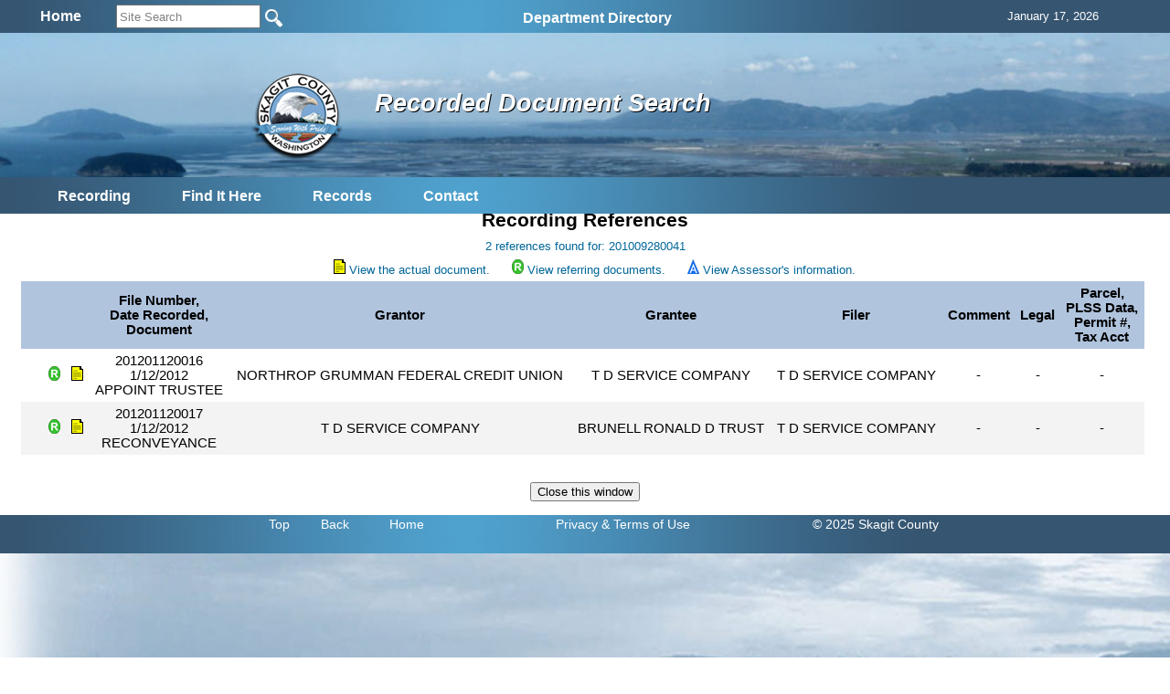

--- FILE ---
content_type: text/html; charset=utf-8
request_url: https://www.skagitcounty.net/Search/Recording/References.aspx?FN=201009280041
body_size: 12052
content:


<!DOCTYPE html>
<html>
<head id="Head1"><meta http-equiv="Content-type" content="text/html; charset=utf-8" /><meta name="viewport" content="width=device-width, initial-scale=1" />
    <!-- Google tag (gtag.js) -->
<script async src="https://www.googletagmanager.com/gtag/js?id=G-MC4K4LKRBV"></script>
<script>
  window.dataLayer = window.dataLayer || [];
  function gtag(){dataLayer.push(arguments);}
  gtag('js', new Date());

  gtag('config', 'G-MC4K4LKRBV');
</script>
<meta name="application-name" content="Skagit County Government"/>
<meta name="msapplication-TileColor" content="#006699"/>
<meta name="msapplication-square70x70logo" content="https://www.skagitcounty.net/tiny.png"/>
<meta name="msapplication-square150x150logo" content="https://www.skagitcounty.net/square.png"/>
<meta name="msapplication-wide310x150logo" content="https://www.skagitcounty.net/wide.png"/>
<meta name="msapplication-square310x310logo" content="https://www.skagitcounty.net/large.png"/>
<link href="https://www.skagitcounty.net/apple-touch-icon.png" rel="apple-touch-icon" />
<link href="https://www.skagitcounty.net/apple-touch-icon-152x152.png" rel="apple-touch-icon" sizes="152x152" />
<link href="https://www.skagitcounty.net/apple-touch-icon-167x167.png" rel="apple-touch-icon" sizes="167x167" />
<link href="https://www.skagitcounty.net/apple-touch-icon-180x180.png" rel="apple-touch-icon" sizes="180x180" />
<link href="https://www.skagitcounty.net/icon-hires.png" rel="icon" sizes="192x192" />
<link href="https://www.skagitcounty.net/icon-normal.png" rel="icon" sizes="128x128" />
<meta name="keywords" content="AAA,WWW.SKAGITCOUNTY.NET,Skagit,County,Government,Local,maps,employment,Skagit,Tulips,Washington,County,Taxes,Parcels,Administrative Services,Assessor,Auditor,Board of Equalization,Budget Finance,Clerk,Cooperative Extension,Coroner,County Commissioner's Office,District Court,District Court Probation,Emergency Management,Facilities Management,Fairgrounds,Fire Marshall,Health Department,Human Services,Information Services,Juvenile Probation" />
<meta name="title" content="Access Skagit County" />
<meta name="originatorJurisdiction" content="Skagit County, Washington" />
<meta name="originatorOffice" content="Skagit Information Services" />
<meta name="createDate" content="10/10/99" />
<meta name="timePeriodTextual" content="Continuous" />
<meta name="medium" content="www" />
<meta name="govType" content="County" />
<meta name="subjects" content="AAA,WWW.SKAGITCOUNTY.NET,Skagit,County, Skagit County Infiormation Services" />
<meta name="contactOrganization" content="Skagit County Information Services" />
<meta name="contactStreetAddress1" content="1800 Continental Place" />
<meta name="contactCity" content="Mt. Vernon" />
<meta name="contactState" content="WA" />
<meta name="contactZipcode" content="98273" />
<meta name="contactNetworkAddress" content="website@co.skagit.wa.us" />
<meta name="google-site-verification" content="aI98-5Qto8EHUFRlYUD9vWwHFMe_U-SSOqO3hLRYx24" />
    
    
<!-- css links in this section -->
<link type="text/css" rel="stylesheet" href="/Common/css/normalize.css" />
<link type="text/css" rel="stylesheet" href="/Common/css/flexslider.css"  />
<link type="text/css" rel="stylesheet" href="/Common/css/SkagitCo.css?v=8" />
<link rel="shortcut icon" href="/favicon.ico" />

<link type='text/css' rel='stylesheet' href='/AuditorRecording/css/dept.css' />
    <link href="css/default.css" rel="Stylesheet" type="text/css" />
    <link href="css/results.css" rel="stylesheet" type="text/css" />  

    
<!--  begin javascript in this section -->

<!--
<script type="text/javascript" src="/Common/js/jquery-1.7.2.min.js"></script>
-->
<script type="text/javascript" src="/Common/js/jquery-1.11.1.min.js"></script>
<!--
<script type="text/javascript" src="/Common/js/jquery.cycle.all.js"></script>
-->
<script type="text/javascript" src="/Common/js/jscript.js"></script>
<script type="text/javascript" src="/Common/js/Search.js"></script>
<script type="text/javascript" src="/Common/js/nav1.1.min.js"></script>



<script type="text/javascript" src="/Common/js/jquery.flexslider.js"></script>
<!--<script type="text/javascript" src="/Common/js/dropdown.scr.js"></script>
<script type="text/javascript" src="/Common/js/jquery.min.js"></script>
-->

<script type="text/javascript">
    $(document).ready(function () {
      var heightContent = $("#content_").height();
      var heightNav = $("#nav_").height();
      if (heightContent > heightNav) $("#nav_").height(heightContent);
      else $("#content_").height(heightNav);
      // slideshow banner code
      //$('.slideshow').cycle({ fx: 'fade', speed: 2500, pause: 2500 });
      $('#SearchString').keyup(function (e) {
        if (e.keyCode == 13) {
          window.open('/Departments/Home/skagitsitesearch.htm?addsearch=' + $(this).val(),'_self');
        }
      }); // #SearchString
  // jquery global menu plugin .. johnsh
      /*
      $("#navigation").navPlugin({
        'itemWidth': 160,
        'itemHeight': 30,
        'navEffect': 'fade',
        'speed': 100
      }); // end navPlugin
      */
    });  // end ready
    // for the window resize
    $(window).resize(function () {
      var heightContent = $("#content_").height();
      var heightNav = $("#nav_").height();
      if (heightContent > heightNav) $("#nav_").height(heightContent);
      else $("#content_").height(heightNav);
    });

</script>
<!-- Syntax Highlighter -->
	<script type="text/javascript" src="/Common/js/dropdown.js"></script>
<!-- /Syntax Highlighter -->
<!-- call background image static <div id="bg">
  <img src="/common/images/bg.jpg" alt="">
</div>-->

    
    
      <!-- CSS references for JQuery Mobile -->
      <!--
    <script src="https://code.jquery.com/jquery-1.11.1.min.js"></script>
        -->
        <!--
    <script src="/Common/js/jquery-1.11.1.min.js"></script>
    -->
    <script type="text/javascript">
        $(document).bind("mobileinit", function () {
            $.mobile.ajaxEnabled = false;
            $.mobile.loadingMessage = 'Loading';
            $.mobile.loader.prototype.options.text = "";
            $.mobile.loader.prototype.options.textonly = false;
            $.mobile.loader.prototype.options.theme = "a";
            $.mobile.loader.prototype.options.html = "";
        });
    </script>
    <script type="text/javascript">
        if (window.matchMedia("only screen and (max-width: 750px)").matches) {
            var a = $.getScript('/Common/js/jquery.mobile-1.4.5.min.js');
        }   
    </script>
    
    <link rel="stylesheet" type="text/css" media="(max-width: 750px)" href="/Common/css/jquery.mobile-1.4.5.min.css" />
    <link rel="stylesheet" type="text/css" media="(max-width: 750px)" href="/Common/css/Skagit-A.css" />
    <link rel="stylesheet" type="text/css" media="(max-width: 750px)" href="/common/css/Mobile.css" />
    <link rel="stylesheet" type="text/css" media="(max-width: 750px)" href="css/Mobile.css" />
    <link rel="stylesheet" type="text/css" media="(min-width: 751px)" href="css/Desktop.css" />    
    
    <script>
        $(window).resize(function () {
            if (typeof (Storage) !== "undefined") {
                if (window.matchMedia("only screen and (max-width: 750px)").matches) {
                    if (localStorage.getItem("size") != 'small') {
                        localStorage.setItem("size", "small");
                        location.reload();
                    }
                } else {
                    if (localStorage.getItem("size") == 'small') {
                        localStorage.setItem("size", "large");
                        location.reload();
                    }
                }
            }
        });

        $(document).on("pageinit", function (event, data) {
            $("#globalmenumobile_").on("panelbeforeopen", function (event, ui) {
                $("body").css("overflow", "hidden");
            });

            $("#globalmenumobile_").on("panelbeforeclose", function (event, ui) {
                $("body").css("overflow", "auto");
            });

            if (typeof (Storage) !== "undefined") {
                if (window.matchMedia("only screen and (max-width: 750px)").matches) {
                    // Store
                    localStorage.setItem("size", "small");
                }
            }
        });

        $(document).on("swiperight", function (event, ui) {
            $("#globalmenumobile_").panel("open");
        });

        function openPage(url) {
            window.location.href = url;
        }
    </script>
    <style type="text/css">
        @media (min-width: 751px)
        {
            .mobile
            {
                display: none;
            }
        }
        @media (max-width: 750px)
        {
            .desktop
            {
                display: none;
            }
        }
    </style><title>
	Recording References
</title></head>
<body id="MasterPageBodyTag">
    <div>
        
        <div data-role="header" data-position="fixed" id="headerMobile" class="mobile"><h3>Recorded Documents Search</h3><a href="#globalmenumobile_" data-icon="bars" data-iconpos="notext">Global Menu</a></div>
    </div>
    <div id="main">
        <div id="searchtrans_">
            
            
<div id="sitesearch">
<table width="100%" border="0" cellspacing="0" cellpadding="6" align="center">
  <tr> <td align="center"><div align="center"><a href="/Departments/Home/main.htm"><span style="font: bold 16px Calibri, Arial; color:#fff">Home</span></a></div></td>
    <td align="left">  
  
        <input type="site_search" style="height: 20px; width: 150px; color: GrayText;" id="SearchString" name="SearchString" size="30" maxlength="70" value="Site Search" onClick="clickclear(this,'Site Search')" onBlur="clickrecall(this,'Site Search')" />    
        <input value="New Query" type="image" src="/Common/images/btngo.png" title="Search Now" alt="Search Now" width="22" height="22" border="0" align="absbottom" name="Action" onClick="javascript: if (document.getElementById('SearchString').value != '' && document.getElementById('SearchString').value != 'Site Search') window.open('/Departments/Home/skagitsitesearch.htm?addsearch=' + document.getElementById('SearchString').value, '_self');" />                         
      <!--
  
        <input type="text" style="font-size: 10pt; height: 20px; color: GrayText;" id="Text1" name="addsearch" size="25" maxlength="100" value="Site Search" onClick="clickclear(this, 'Site Search')" onBlur="clickrecall(this,'Site Search')" />
        <input value="New Query" type="image" src="/Common/images/btngo.png" title="Search Now" alt="Search Now" width="22" height="22" border="0" align="absbottom" name="Action" onClick="javascript: if (document.getElementById('SearchString').value != '' && document.getElementById('SearchString').value != 'Site Search') window.open('/Departments/Home/skagitsitesearch.htm?addsearch=' + document.getElementById('SearchString').value, '_self');" />                         
        -->
    </td>

    <td align="left" valign="middle"><ul id="sddm">

  <asp:ContentPlaceHolder id="desktop_menu" runat="server"></asp:ContentPlaceHolder>
  
  <li><a href="/Departments/Home/directory.htm" class="nav" onMouseOver="mopen('m2')" onMouseOut="mclosetime()">Department Directory</a> 
    <div id="m2" onMouseOver="mcancelclosetime()" onMouseOut="mclosetime()"> 
      <table border="0" cellspacing="0" cellpadding="6" bgcolor="#FFFFFF" width="685">
        <tr valign="top"> 
          <td> <a href="/Departments/Home/directory.htm">All by Alpha</a> <a href="/Departments/Assessor/main.htm">Assessor </a><a href="/Departments/OfficeOfAssignedcounsel/main.htm"> Assigned 
            Counsel</a> <a href="/Departments/Auditor/main.htm">Auditor</a> <a
    href="/Departments/BoardOfEqualization/main.htm">Board of Equalization</a><a
    href="/Departments/BoardOfHealth/main.htm">Board of Health</a>  
            <!--<a href="/Departments/BoundaryReviewBoard/main.htm">Boundary Review 
            Board</a>--> <a href="/Departments/BudgetFinance/main.htm">Budget and 
            Finance</a><a href="/Departments/CivilService/main.htm">Civil Service Commission</a><a href="/Departments/Clerk/main.htm">Clerk</a><a href="/Departments/CountyCommissioners/main.htm" > 
            Commissioners</a><a href="/Departments/Coroner/main.htm">Coroner</a><a href="/Departments/Addressing/main.htm" >County Addressing</a><a href="/Departments/DistrictCourt/main.htm">District 
            Court</a></td>
          <td><a href="/Departments/DistrictCourtProbation/main.htm">District 
            Court Probation</a><a href="/Departments/EmergencyManagement/main.htm">Emergency Management</a><a href="/Departments/EmergencyMedicalServices/main.htm">Emergency 
            Medical Services</a><a href="/Departments/FacilitiesManagement/main.htm">Facilities Management</a><a href="/Departments/Fair/main.htm">Fair</a><a href="/Departments/Fairgrounds/main.htm"> 
            Fairgrounds</a><a href="/Departments/FireMarshal/main.htm">Fire 
            Marshal </a><a href="/Departments/GIS/main.htm">GIS / Mapping Services 
            </a><a href="/Departments/OfficeofLandUsehearings/main.htm">Hearing 
            Examiner</a><a href="/Departments/HistoricalSociety/main.htm">Historical 
            Museum</a> <a href="/Departments/HumanResources/main.htm">Human Resources</a><a href="/Departments/Jail/main.htm" >Jail 
            </a> <a href="/Departments/OfficeofJuvenileCourt/main.htm" >Juvenile 
            Court</a> <a href="/Departments/LawLibrary/main.htm">Law Library</a></td>
            <td><a href="/Departments/NRLands/main.htm">Natural 
            Resource Lands</a>
           <a href="/Departments/Noxiousweeds/main.htm">Noxious Weeds</a><a href="/Departments/ParksAndRecreation/main.htm">Parks 
            &amp; Recreation</a> <a href="/Departments/PlanningAndPermit/main.htm">Planning 
            &amp; Development Services</a><a href="/Departments/ProsecutingAttorney/main.htm">Prosecutor</a> 
            <a href="/Departments/PublicDefender/main.htm">Public Defender</a> 
            <a href="/Departments/Health/main.htm">Public Health </a><a href="/Departments/PublicWorks/main.htm">Public Works</a> 
            <a href="/Departments/RecordsManagement/main.htm">Records Management</a><a href="/Departments/RiskManagement/main.htm">Risk Management</a><a href="/Departments/Sheriff/main.htm" >Sheriff</a><a href="/Departments/TV21/main.htm">Skagit21 Television</a> 
            <a href="/Departments/SuperiorCourt/main.htm">Superior Court</a><a href="/Departments/Treasurer/main.htm">Treasurer</a><a href="/Departments/UpriverServices/main.htm">Upriver 
            Services</a></td>
        </tr>
      </table>
    </div>
  </li></ul></td>

    <td align="left" valign="middle"><div id="google_translate_element"></div>
      
        <script type="text/javascript" async>

            function googleTranslateElementInit() {
                var ua = window.navigator.userAgent;
                var msie = ua.indexOf("MSIE ");
                var trident = ua.indexOf("Trident");

                if (msie > -1 || trident > -1) {
                    document.getElementById("google_translate_element").innerHTML = "<span style=\"font: bold 16px Calibri, Arial; color:#fff\">This Browser Does Not Support Language Translation</span>";
                    $('#google_translate_element').css('color', 'white');
                } else {
                    new google.translate.TranslateElement({ pageLanguage: 'en',
                        includedLanguages: 'de,es,fr,ja,no,ru,vi,en', layout:
                google.translate.TranslateElement.InlineLayout.SIMPLE,
                        gaTrack: true, gaId: 'UA-47507549-1'
                    },
                'google_translate_element');
                }
            }
        </script>
        <script type="text/javascript" 

src="//translate.google.com/translate_a/element.js?cb=googleTranslateElementInit" async></script></td>
    
    <td align="center"><div align="center"><span id="headerdatefield" style="margin-left:20px; color:#fff">
      <script language="JavaScript">getTodaysDate('headerdatefield');</script>
    </span></div></td>
    
    </tr>


  
</table>
 
</div>

        </div>
        <div id="bannertrans_">
            
            
        </div>
        <div id="banner_">
            
            
		<img src="/Apps/Common/Images/banner/1.jpg" width="100%" height="100" />
		

	
	<!--img src="/Common/Images/banner/2.jpg" width="960" height="170" /-->
        </div>
        <div id="logotrans_">
            
            <a href="/Departments/Home/main.htm"><img class="logo" src="/Apps/Common/images/SClogotrans.png" width="100" height="100" alt="Skagit County Logo" longdesc="/Apps/Common/images/SClogotrans.png" border="0" /></a> 

        </div>
        <div id="titletrans_">
            
            
<h1 class="dpt_title">Recorded Document Search</h1>

        </div>
        <div id="globalmenu_">
            
            <!-- div class="sample" style="margin-bottom: 15px;height:42px;"><span -->

<script type="text/javascript">
function getcontact() {
  var urlpath = window.location.pathname; // get URL
  var parts = urlpath.split('/');
  var dept;
  if (parts[1] == 'Departments') {
    dept = parts[2] // if static content dept will be the 2nd parameter, else 1st
    window.open("/Departments/" + dept + "/dept.htm", "_self");
  }
  else window.open("/Departments/Home/feedback.htm", "_self");
  return false;
} 
</script>
<table align="center"><tr><td>
<ul id="sddm" style="padding-top:3px">

  <li><a href="/Departments/AuditorRecording/main.htm" class="nav" onMouseOver="mopen('m1')" onMouseOut="mclosetime()">Recording</a><div id="m1" onMouseOver="mcancelclosetime()" onMouseOut="mclosetime()"><a href="/Departments/Auditor/main.htm" Title="Auditor" Target="_top">Auditor</a><a href="/Departments/AuditorRecording/main.htm" Title="Recording" Target="_top">Recording</a><a href="/Search/Recording/default.aspx" Title="Recorded Records Search" Target="_top">Recorded Documents Search</a><a href="/Search/Recording/historicsearch.aspx" Title="Historic Recorded Document Search" Target="_top">Historic Recorded Document Search</a><a href="/Departments/AuditorRecording/forms.htm" Title="Forms" Target="_top">Forms</a><a href="/Departments/AuditorLicensing/main.htm" Title="Vehicle/Vessel Licensing" Target="_top">Vehicle/Vessel Licensing</a><a href="/Departments/AuditorAccounting/main.htm" Title="Accounting" Target="_top">Accounting</a><a href="/Search/MarriageLicense/default.aspx" Title="Search for licenses issued in Skagit County" Target="_top">Marriage License Search</a><a href="/Departments/Auditor/marriage.htm" Title="Marriage Licensing" Target="_top">Marriage Licensing</a><br/><a href="https://wei.sos.wa.gov/county/skagit/en/Pages/SkagitElecHome.aspx" Title="Elections" Target="_blank">Elections </a></div></li>
  
 
  <li><a class="nav" href="/Departments/Home/quickguide.htm" onMouseOver="mopen('m3')" onMouseOut="mclosetime()">Find 
    It Here</a> 
    <div id="m3" onMouseOver="mcancelclosetime()" onMouseOut="mclosetime()"> <a href="/Departments/Home/about.htm">About 
      Skagit County </a><a href="/Departments/Home/directory.htm">Alphabetical 
      Directory</a> <a href="/Departments/Home/quickguide.htm"> Quickguide</a> <a href="/Departments/Home/services.htm"> Services By Topic</a> <a href="/Departments/FacilitiesManagement/facmap.htm">Facility 
      Maps</a> <a href="/Departments/Home/forms.htm">Forms</a> <a href="/Departments/Home/links.htm">Links</a> 
    </div>
  </li>
  <li><a class="nav" href="/Departments/SearchSkagit/searchskagit.htm" onMouseOver="mopen('m4')" onMouseOut="mclosetime()">Records</a> 
    <div id="m4" onMouseOver="mcancelclosetime()" onMouseOut="mclosetime()"><a href="/Search/Property">Property 
      One Stop</a> <a href="/Search/Recording/">Auditor's Recorded Documents</a> 
      <a href="/Departments/SearchSkagit/searchskagit.htm">Advanced Search Menu</a> <a href="/Search/ContractAmendment/">Contracts &amp; Amendments</a>
      <a href="/Search/ResolutionOrdinance/">Resolutions &amp; Ordinances</a> 
      <a href="http://www.codepublishing.com/wa/skagitcounty/" target="_blank">Skagit 
      County Code</a><a href="/Departments/RecordsManagement/finding.htm">Public 
      Records Request</a> </div>
  </li>
  
  <li><a class="nav" href="#" onclick="getcontact();" onMouseOver="mopen('m5')" onMouseOut="mclosetime()">Contact</a> 
    <div id="m5" onMouseOver="mcancelclosetime()" onMouseOut="mclosetime()"> <a href="/Departments/Home/directory.htm">Alphabetical 
      Directory</a> <a href="#" onclick="getcontact();">Department Contact</a> 
      <a href="/Departments/Home/feedback.htm">Feedback</a> <a href="/Search/Phone/">Phone 
      Directory</a></div>
  </li>
  <!--  <li><a class="nav" href="#" onclick="printpage();" onMouseOver="mopen('m7')" onMouseOut="mclosetime()">Print</a>
     <div id="m7" onMouseOver="mcancelclosetime()" onMouseOut="mclosetime()">
      </div>
	</li>-->
</ul></td></tr></table>


          
        
        </div>
        <div id="content_">
            
    <form method="post" action="./References.aspx?FN=201009280041" id="form1">
<div class="aspNetHidden">
<input type="hidden" name="__VIEWSTATE" id="__VIEWSTATE" value="/[base64]" />
</div>

<div class="aspNetHidden">

	<input type="hidden" name="__VIEWSTATEGENERATOR" id="__VIEWSTATEGENERATOR" value="F25D0A2C" />
	<input type="hidden" name="__EVENTVALIDATION" id="__EVENTVALIDATION" value="/wEdAAI+HQ5c7R7g4d9sG7YbS6FHirMpIW5O7fKbhKupw2JAgGZTW7F8WiBqWmbAMWg8rkUJMGaEhX4XSaO4BfyiFdUF" />
</div>
        <br class="mobile"/>
        <h3 class="title center">Recording References</h3> 
        <div class="blue center" id="SearchSummary">
            <span id="content_lblSearchSummary">2 references found for: 201009280041</span><br />           
        </div>
        <div class="blue center" id="DocIcons">
            <img id="content_imgDoc" src="/Common/Images/doc.gif" alt="Document" align="bottom" /> 
            <span id="content_lblDoc">View the actual document.</span> 
            <img id="content_imgReferring" src="/Common/Images/recording.gif" alt="Referring documents" align="bottom" />
            <span id="content_lblReferring">View referring documents.</span>  
            <img id="content_imgAssessor" src="/Common/Images/assessor.gif" alt="Assesor information" align="bottom" />   
            <span id="content_lblAssessor">View Assessor's information.</span>    
        </div> 
        <div id="referencesTable">                    
            <?xml version="1.0" encoding="utf-8"?>
<div role="main" class="ui-content">
  <table class="resultTable table1 ui-responsive reflow-tbl" data-role="table" data-mode="reflow" width="98%">
    <thead>
      <tr>
        <th data-priority="7">
        </th>
        <th data-priority="8">
        </th>
        <th>
        </th>
        <th class="bigColumn">File Number,<br />Date Recorded,<br />Document</th>
        <th data-priority="1">Grantor</th>
        <th data-priority="2">Grantee</th>
        <th data-priority="3">Filer</th>
        <th data-priority="6">Comment</th>
        <th data-priority="4">Legal</th>
        <th data-priority="5">Parcel,<br />PLSS Data,<br />Permit #,<br />Tax Acct</th>
      </tr>
    </thead>
    <tbody>
      <tr>
        <td class="smallColumn">
        </td>
        <td class="smallColumn">
          <a href="References.aspx?FN=201201120016" target="_blank">
            <img src="/Common/Images/recording.gif" alt="Reference" border="0">
            </img>
          </a>
        </td>
        <td class="smallColumn">
          <a href="/AuditorRecording/Documents/RecordedDocuments/2012/01/12/201201120016.pdf" target="_blank">
            <img src="/Common/Images/doc.gif" alt="Recorded Document" border="0">
            </img>
          </a>
        </td>
        <td class="centercell">201201120016<br />1/12/2012<br />APPOINT TRUSTEE</td>
        <td class="centercell">NORTHROP GRUMMAN FEDERAL CREDIT UNION</td>
        <td class="centercell">T D SERVICE COMPANY</td>
        <td class="centercell">T D SERVICE COMPANY</td>
        <td class="centercell">-</td>
        <td class="centercell">-</td>
        <td class="centercell">-</td>
      </tr>
      <tr>
        <td class="smallColumn">
        </td>
        <td class="smallColumn">
          <a href="References.aspx?FN=201201120017" target="_blank">
            <img src="/Common/Images/recording.gif" alt="Reference" border="0">
            </img>
          </a>
        </td>
        <td class="smallColumn">
          <a href="/AuditorRecording/Documents/RecordedDocuments/2012/01/12/201201120017.pdf" target="_blank">
            <img src="/Common/Images/doc.gif" alt="Recorded Document" border="0">
            </img>
          </a>
        </td>
        <td class="centercell">201201120017<br />1/12/2012<br />RECONVEYANCE</td>
        <td class="centercell">T D SERVICE COMPANY</td>
        <td class="centercell">BRUNELL RONALD D TRUST</td>
        <td class="centercell">T D SERVICE COMPANY</td>
        <td class="centercell">-</td>
        <td class="centercell">-</td>
        <td class="centercell">-</td>
      </tr>
    </tbody>
  </table>
</div>  
        </div> 
        <div class="center">
            <br /><br />    
            <input type="submit" name="ctl00$content$btnClose" value="Close this window" onclick="javascript:window.close();" id="content_btnClose" />            
        </div>
        <br />
    </form>

        </div>
        <div id="footer_">
            
            
<div id="footer" style="margin-top:6px; padding-bottom:6px; margin-right:20px; font-size:14px">
  
  <span style="margin-left:60px;"><a href="#" title="Return to the top of this page">Top</a></span> 
  
  <span style="margin-left:30px;"><a href="javascript:history.back(-1)" title="Return to Previous Page">Back</a></span>
  
  <span style="margin-left:40px;"><a href="/Departments/Home/main.htm" title="Home Page">Home</a></span>
  
  <span style="margin-left:140px;"><a href="/Departments/Home/disclaimer.htm" title="Site Disclaimer Statement">Privacy</a>
  <a href="/Departments/Home/draftTermsandConditions.htm" title="Legal Use Description of Skagitcounty.net"> 
  &amp; Terms of Use</a></span>

  <span style="margin-left:130px;">&copy; 2025 Skagit County</span>

</div>

        </div>
        <div>
            <div id="globalmenumobile_" class="mobile" data-role="panel" data-theme="a" data-display="overlay"data-position="left" data-position-fixed="true" data-dismissible="false" data-transition="slide"><div data-role="header" data-position="fixed" id="globalmobileheader_" class="mobile"><h5>Recorded Documents Search</h5><a href="/Departments/Home/" data-icon="home" data-iconpos="notext">Global Menu</a><a href="#my-header" data-rel="close" data-icon="back" data-iconpos="notext">Close panel</a></div><br /><br /><div id="mobilecontent" class="ui-pannel-inner"><asp:ContentPlaceHolder id="ContentPlaceHolder1" runat="server"></asp:ContentPlaceHolder><div data-role="collapsible-set"><div data-role="collapsible" data-collapsed="false" ><h5>Links</h5><div class="mobile"><table style="width:100%; margin:0; padding:0;"><tr><td style="margin:0; padding:0;"><input type="search" name="searchSite" id="MobileSearchString" value="" data-icon="none" placeholder="Search Site..." /></td><td align="right" style="margin:0; padding:2;"><a class="ui-btn ui-btn-inline ui-icon-search ui-btn-icon-notext ui-corner-all" href="javascript:void(0)" onClick="javascript:if(document.getElementById('MobileSearchString').value != '' && document.getElementById ('MobileSearchString').value != 'Site Search') window.open('/Departments/Home/skagitsitesearch.htm?addsearch=' + document.getElementById('MobileSearchString').value,'_self');" /></td></tr></table></div><br/><ul data-role='listview' id='navlistmobile'><li><a href="/Departments/Auditor/main.htm" Title="Auditor" Target="_top">Auditor</a></li><li><a href="/Departments/AuditorRecording/main.htm" Title="Recording" Target="_top">Recording</a></li><li><a href="/Search/Recording/default.aspx" Title="Recorded Records Search" Target="_top">Recorded Documents Search</a></li><li><a href="/Search/Recording/historicsearch.aspx" Title="Historic Recorded Document Search" Target="_top">Historic Recorded Document Search</a></li><li><a href="/Departments/AuditorRecording/forms.htm" Title="Forms" Target="_top">Forms</a></li><li><a href="/Departments/AuditorLicensing/main.htm" Title="Vehicle/Vessel Licensing" Target="_top">Vehicle/Vessel Licensing</a></li><li><a href="/Departments/AuditorAccounting/main.htm" Title="Accounting" Target="_top">Accounting</a></li><li><a href="/Search/MarriageLicense/default.aspx" Title="Search for licenses issued in Skagit County" Target="_top">Marriage License Search</a></li><li><a href="/Departments/Auditor/marriage.htm" Title="Marriage Licensing" Target="_top">Marriage Licensing</a></li><br/><li><a href="https://wei.sos.wa.gov/county/skagit/en/Pages/SkagitElecHome.aspx" Title="Elections" Target="_blank">Elections </a></li></ul></div><!-- div class="sample" style="margin-bottom: 15px;height:42px;"><span -->

    <script type="text/javascript">
        function getcontact() {
            var urlpath = window.location.pathname; // get URL
            var parts = urlpath.split('/');
            var dept;
            if (parts[1] == 'Departments') {
                dept = parts[2] // if static content dept will be the 2nd parameter, else 1st
                window.open("/Departments/" + dept + "/dept.htm", "_self");
            }
            else window.open("/Departments/Home/feedback.htm", "_self");
            return false;
        }
        function searchTheSite() {
            window.open("/Departments/Home/skagitsitesearch.htm?addsearch=" + document.getElementById('searchSiteText').value, "_self");        
        }        
    </script>
  
    <div class="mobile" data-role="collapsible" data-collapsed="true">       
        <h5>Main Menu</h5>
            <div data-role="collapsible-set">
                <div class="mobile" data-role="collapsible" data-collapsed="true">
                    <h5>Directory</h5>                        
                    <ul data-role="listview">                            
                        <li><a href="/Departments/Home/directory.htm">ALL by Alpha</a></li>
                        <li><a href="/Departments/Assessor/main.htm">Assessor</a></li>
                        <li><a href="/Departments/OfficeOfAssignedcounsel/main.htm">Assigned Counsel</a></li>
                        <li><a href="/Departments/Auditor/main.htm">Auditor</a></li>
                        <li><a href="/Departments/BoardOfEqualization/main.htm">Board of Equalization</a></li>
                      
                        <li><a href="/Departments/BudgetFinance/main.htm">Budget and Finance</a></li>
                        <li><a href="/Departments/CivilService/main.htm">Civil Service Commission</a></li>
                        <li><a href="/Departments/Clerk/main.htm">Clerk</a></li>
                        <li><a href="/Departments/CountyCommissioners/main.htm">Commissioners</a></li>
                        <li><a href="/Departments/Coroner/main.htm">Coroner</a></li>
                        <li><a href="/Departments/Addressing/main.htm">County Addressing</a></li>
                        <li><a href="/Departments/DistrictCourt/main.htm">District Court</a></li>
                        <li><a href="/Departments/DistrictCourtProbation/main.htm">District Court Probation</a></li>
                        <li><a href="/Departments/EmergencyMedicalServices/main.htm">Emergency Medical Services</a></li>
                        <li><a href="/Departments/EmergencyManagement/main.htm">Emergency Management</a></li>                        
                        <li><a href="/Departments/Fair/main.htm">Fair</a></li>
                        <li><a href="/Departments/Fairgrounds/main.htm">Fairgrounds</a></li>
                        <li><a href="/Departments/FireMarshal/main.htm">Fire Marshal</a></li>
                        <li><a href="/Departments/GIS/main.htm">GIS / Mapping Services</a></li>
                        <li><a href="/Departments/OfficeofLandUsehearings/main.htm">Hearing Examiner</a></li>
                        <li><a href="/Departments/HistoricalSociety/main.htm">Historical Museum</a></li>
                        <li><a href="/Departments/HumanResources/main.htm">Human Resources</a></li>
                        <li><a href="/Departments/Jail/main.htm">Jail</a></li>
                        <li><a href="/Departments/OfficeofJuvenileCourt/main.htm">Juvenile Court</a></li>
                        <li><a href="/Departments/LawLibrary/main.htm">Law Library</a> </li>
                        <li><a href="/Departments/NRLands/main.htm">Natural Resource Lands</a></li>
                        <li><a href="/Departments/Noxiousweeds/main.htm">Noxious Weeds</a></li>
                        <li><a href="/Departments/ParksAndRecreation/main.htm">Parks &amp; Recreation</a></li>
                        <li><a href="/Departments/PlanningAndPermit/main.htm">Planning &amp; Development Services</a></li>
                        <li><a href="/Departments/ProsecutingAttorney/main.htm">Prosecutor</a></li>
                        <li><a href="/Departments/PublicDefender/main.htm">Public Defender</a></li>
                        <li><a href="/Departments/Health/main.htm">Public Health</a></li>
                        <li><a href="/Departments/PublicWorks/main.htm">Public Works</a></li>
                        <li><a href="/Departments/RecordsManagement/main.htm">Records Management</a></li>
                        <li><a href="/Departments/RiskManagement/main.htm">Risk Management</a></li>
                        <li><a href="/Departments/Sheriff/main.htm">Sheriff</a></li>
                        <li><a href="/Departments/TV21/main.htm">Skagit21 Television</a></li>
                        <li><a href="/Departments/SuperiorCourt/main.htm">Superior Court</a></li>
                        <li><a href="/Departments/Treasurer/main.htm">Treasurer</a></li>
                        <li><a href="/Departments/UpriverServices/main.htm">Upriver Services</a></li>
                    </ul>
                </div>

                <div class="mobile" data-role="collapsible" data-collapsed="true">
                    <h5>Find It Here</h5>                        
                    <ul data-role="listview">
                        <li><a href="/Departments/Home/about.htm">About Skagit County</a></li>
                        <li><a href="/Departments/Home/directory.htm">Alphabetical Directory</a></li>
                        <li><a href="/Departments/Home/quickguide.htm">Quickguide</a></li>
                        <li><a href="/Departments/Home/services.htm">Services By Topic</a></li>
                        <li><a href="/Departments/FacilitiesManagement/facmap.htm">Facility Maps</a></li>
                        <li><a href="/Departments/Home/forms.htm">Forms</a></li>
                        <li><a href="/Departments/Home/links.htm">Links</a> </li>
                    </ul>
                </div>

                <div class="mobile" data-role="collapsible" data-collapsed="true">
                    <h5>Records</h5>
                        
                    <ul data-role="listview">
                        <li><a href="/Search/PropertyM/">Property One Stop</a></li>
                        <li><a href="/Search/Recording/">Auditor's Recorded Documents</a></li>
                        <li><a href="/Departments/SearchSkagit/searchskagit.htm">Advanced Search Menu</a></li>
                        <li><a href="/Search/ContractAmendment/">Contracts &amp; Amendments</a></li>
                        <li><a href="/Search/ResolutionOrdinance/">Resolutions &amp; Ordinances</a></li>
                        <li><a href="http://www.codepublishing.com/wa/skagitcounty/" target="_blank">Skagit
                            County Code</a></li>
                        <li><a href="/Departments/RecordsManagement/finding.htm">Public Records Request</a>
                        </li>
                    </ul>
                </div>

                <div class="mobile" data-role="collapsible" data-collapsed="true">
                    <h5>Help</h5>
                    <ul data-role="listview">
                        <li><a href="/Departments/Home/faq.htm">FAQ</a></li>
                    </ul>
                </div>

                <div class="mobile" data-role="collapsible" data-collapsed="true">
                    <h5>Contact</h5>                        
                    <ul data-role="listview">
                        <li><a href="/Departments/Home/directory.htm">Alphabetical Directory</a></li>
                        <li><a href="#" onclick="getcontact();">Department Contact</a></li>
                        <li><a href="/Departments/Home/feedback.htm">Feedback</a></li>
                        <li><a href="/Search/Phone/">Phone Directory</a></li>
                    </ul>
                </div>
            </div>
            </div>
        
  
        
   
</div></div></div>
        </div>
    </div>
</body>
</html>
<script id="f5_cspm">(function(){var f5_cspm={f5_p:'JNPHNGMGFJNNMPIDONHOIBEADMOEKFFPDPHJJOGAMLHDOHMFJMCHPPOEGLOKOIMKKMEBLEMOAAMDIAPLCBGAOOAKAAOFEMDBJDFMLHDEDGHBODBLEGLANFHOJLIIDFMD',setCharAt:function(str,index,chr){if(index>str.length-1)return str;return str.substr(0,index)+chr+str.substr(index+1);},get_byte:function(str,i){var s=(i/16)|0;i=(i&15);s=s*32;return((str.charCodeAt(i+16+s)-65)<<4)|(str.charCodeAt(i+s)-65);},set_byte:function(str,i,b){var s=(i/16)|0;i=(i&15);s=s*32;str=f5_cspm.setCharAt(str,(i+16+s),String.fromCharCode((b>>4)+65));str=f5_cspm.setCharAt(str,(i+s),String.fromCharCode((b&15)+65));return str;},set_latency:function(str,latency){latency=latency&0xffff;str=f5_cspm.set_byte(str,40,(latency>>8));str=f5_cspm.set_byte(str,41,(latency&0xff));str=f5_cspm.set_byte(str,35,2);return str;},wait_perf_data:function(){try{var wp=window.performance.timing;if(wp.loadEventEnd>0){var res=wp.loadEventEnd-wp.navigationStart;if(res<60001){var cookie_val=f5_cspm.set_latency(f5_cspm.f5_p,res);window.document.cookie='f5avr1324260332aaaaaaaaaaaaaaaa_cspm_='+encodeURIComponent(cookie_val)+';path=/;'+'';}
return;}}
catch(err){return;}
setTimeout(f5_cspm.wait_perf_data,100);return;},go:function(){var chunk=window.document.cookie.split(/\s*;\s*/);for(var i=0;i<chunk.length;++i){var pair=chunk[i].split(/\s*=\s*/);if(pair[0]=='f5_cspm'&&pair[1]=='1234')
{var d=new Date();d.setTime(d.getTime()-1000);window.document.cookie='f5_cspm=;expires='+d.toUTCString()+';path=/;'+';';setTimeout(f5_cspm.wait_perf_data,100);}}}}
f5_cspm.go();}());</script>

--- FILE ---
content_type: text/css
request_url: https://www.skagitcounty.net/Common/css/Skagit-A.css
body_size: 6590
content:
/*!
* jQuery Mobile 1.4.5
* Git HEAD hash: 68e55e78b292634d3991c795f06f5e37a512decc <> Date: Fri Oct 31 2014 17:33:30 UTC
* http://jquerymobile.com
*
* Copyright 2010, 2014 jQuery Foundation, Inc. and othercontributors
* Released under the MIT license.
* http://jquery.org/license
*
*/


/* Globals */
/* Font
-----------------------------------------------------------------------------------------------------------*/
html {
	font-size: 100%;
}
body,
input,
select,
textarea,
button,
.ui-btn {
	font-size: 1em;
	line-height: 1.3;
	 font-family: sans-serif /*{global-font-family}*/;
}
legend,
.ui-input-text input,
.ui-input-search input {
	color: inherit;
	text-shadow: inherit;
}
/* Form labels (overrides font-weight bold in bars, and mini font-size) */
.ui-mobile label,
div.ui-controlgroup-label {
	font-weight: normal;
	font-size: 16px;
}
/* Separators
-----------------------------------------------------------------------------------------------------------*/
/* Field contain separator (< 28em) */
.ui-field-contain {
	border-bottom-color: #828282;
	border-bottom-color: rgba(0,0,0,.15);
	border-bottom-width: 1px;
	border-bottom-style: solid;
}
/* Table opt-in classes: strokes between each row, and alternating row stripes */
/* Classes table-stroke and table-stripe are deprecated in 1.4. */
.table-stroke thead th,
.table-stripe thead th,
.table-stripe tbody tr:last-child {
	border-bottom: 1px solid #d6d6d6; /* non-RGBA fallback */
	border-bottom: 1px solid rgba(0,0,0,.1);
}
.table-stroke tbody th,
.table-stroke tbody td {
	border-bottom: 1px solid #e6e6e6; /* non-RGBA fallback  */
	border-bottom: 1px solid rgba(0,0,0,.05);
}
.table-stripe.table-stroke tbody tr:last-child th,
.table-stripe.table-stroke tbody tr:last-child td {
	border-bottom: 0;
}
.table-stripe tbody tr:nth-child(odd) td,
.table-stripe tbody tr:nth-child(odd) th {
	background-color: #eeeeee; /* non-RGBA fallback  */
	background-color: rgba(0,0,0,.04);
}
/* Buttons
-----------------------------------------------------------------------------------------------------------*/
.ui-btn,
label.ui-btn {
	font-weight: bold;
	border-width: 1px;
	border-style: solid;
}
.ui-btn {
	text-decoration: none !important;
}
.ui-btn-active {
	cursor: pointer;
}
/* Corner rounding
-----------------------------------------------------------------------------------------------------------*/
/* Class ui-btn-corner-all deprecated in 1.4 */
.ui-corner-all {
	-webkit-border-radius: .6em /*{global-radii-blocks}*/;
	border-radius: .6em /*{global-radii-blocks}*/;
}
/* Buttons */
.ui-btn-corner-all,
.ui-btn.ui-corner-all,
/* Slider track */
.ui-slider-track.ui-corner-all,
/* Flipswitch */
.ui-flipswitch.ui-corner-all,
/* Count bubble */
.ui-li-count {
	-webkit-border-radius: .3125em /*{global-radii-buttons}*/;
	border-radius: .3125em /*{global-radii-buttons}*/;
}
/* Icon-only buttons */
.ui-btn-icon-notext.ui-btn-corner-all,
.ui-btn-icon-notext.ui-corner-all {
	-webkit-border-radius: 1em;
	border-radius: 1em;
}
/* Radius clip workaround for cleaning up corner trapping */
.ui-btn-corner-all,
.ui-corner-all {
	-webkit-background-clip: padding;
	background-clip: padding-box;
}
/* Popup arrow */
.ui-popup.ui-corner-all > .ui-popup-arrow-guide {
	left: .6em /*{global-radii-blocks}*/;
	right: .6em /*{global-radii-blocks}*/;
	top: .6em /*{global-radii-blocks}*/;
	bottom: .6em /*{global-radii-blocks}*/;
}
/* Shadow
-----------------------------------------------------------------------------------------------------------*/
.ui-shadow {
	-webkit-box-shadow: 0 1px 3px /*{global-box-shadow-size}*/ rgba(0,0,0,.2) /*{global-box-shadow-color}*/;
	-moz-box-shadow: 0 1px 3px /*{global-box-shadow-size}*/ rgba(0,0,0,.2) /*{global-box-shadow-color}*/;
	box-shadow: 0 1px 3px /*{global-box-shadow-size}*/ rgba(0,0,0,.2) /*{global-box-shadow-color}*/;
}
.ui-shadow-inset {
	-webkit-box-shadow: inset 0 1px 3px /*{global-box-shadow-size}*/ rgba(0,0,0,.2) /*{global-box-shadow-color}*/;
	-moz-box-shadow: inset 0 1px 3px /*{global-box-shadow-size}*/ rgba(0,0,0,.2) /*{global-box-shadow-color}*/;
	box-shadow: inset 0 1px 3px /*{global-box-shadow-size}*/ rgba(0,0,0,.2) /*{global-box-shadow-color}*/;
}
.ui-overlay-shadow {
	-webkit-box-shadow: 0 0 12px 		rgba(0,0,0,.6);
	-moz-box-shadow: 0 0 12px 			rgba(0,0,0,.6);
	box-shadow: 0 0 12px 				rgba(0,0,0,.6);
}
/* Icons
-----------------------------------------------------------------------------------------------------------*/
.ui-btn-icon-left:after,
.ui-btn-icon-right:after,
.ui-btn-icon-top:after,
.ui-btn-icon-bottom:after,
.ui-btn-icon-notext:after {
	background-color: #666666 /*{global-icon-color}*/;
	background-color: rgba(0,0,0,.15) /*{global-icon-disc}*/;
	background-position: center center;
	background-repeat: no-repeat;
	-webkit-border-radius: 1em;
	border-radius: 1em;
}
/* Alt icons */
.ui-alt-icon.ui-btn:after,
.ui-alt-icon .ui-btn:after,
html .ui-alt-icon.ui-checkbox-off:after,
html .ui-alt-icon.ui-radio-off:after,
html .ui-alt-icon .ui-checkbox-off:after,
html .ui-alt-icon .ui-radio-off:after {
	background-color: #666666 /*{global-icon-color}*/;
	background-color: rgba(0,0,0,.15) /*{global-icon-disc}*/;
}
/* No disc */
.ui-nodisc-icon.ui-btn:after,
.ui-nodisc-icon .ui-btn:after {
	background-color: transparent;
}
/* Icon shadow */
.ui-shadow-icon.ui-btn:after,
.ui-shadow-icon .ui-btn:after {
	-webkit-box-shadow: 0 1px 0 rgba(255,255,255,.3) /*{global-icon-shadow}*/;
	-moz-box-shadow: 0 1px 0 rgba(255,255,255,.3) /*{global-icon-shadow}*/;
	box-shadow: 0 1px 0 rgba(255,255,255,.3) /*{global-icon-shadow}*/;
}
/* Checkbox and radio */
.ui-btn.ui-checkbox-off:after,
.ui-btn.ui-checkbox-on:after,
.ui-btn.ui-radio-off:after,
.ui-btn.ui-radio-on:after {
	display: block;
	width: 18px;
	height: 18px;
	margin: -9px 2px 0 2px;
}
.ui-checkbox-off:after,
.ui-btn.ui-radio-off:after {
	filter: Alpha(Opacity=30);
	opacity: .3;
}
.ui-btn.ui-checkbox-off:after,
.ui-btn.ui-checkbox-on:after {
	-webkit-border-radius: .1875em;
	border-radius: .1875em;
}
.ui-btn.ui-checkbox-off:after {
	background-color: #666;
	background-color: rgba(0,0,0,.3);
}
.ui-radio .ui-btn.ui-radio-on:after {
	background-image: none;
	background-color: #fff;
	width: 8px;
	height: 8px;
	border-width: 5px;
	border-style: solid; 
}
.ui-alt-icon.ui-btn.ui-radio-on:after,
.ui-alt-icon .ui-btn.ui-radio-on:after {
	background-color: #000;
}
/* Loader */
.ui-icon-loading 	
{
	background: url("/common/images/ajax-loader_1.gif");
	background-size: 2.875em 2.875em;		
}

/* Swatches */
/* A
-----------------------------------------------------------------------------------------------------------*/
/* Bar: Toolbars, dividers, slider track */
.ui-bar-a,
.ui-page-theme-a .ui-bar-inherit,
html .ui-bar-a .ui-bar-inherit,
html .ui-body-a .ui-bar-inherit,
html body .ui-group-theme-a .ui-bar-inherit {
	background-color: #377eae /*{a-bar-background-color}*/;
	border-color: #1e455f /*{a-bar-border}*/;
	color: #ffffff /*{a-bar-color}*/;
	text-shadow: 0 /*{a-bar-shadow-x}*/ 1px /*{a-bar-shadow-y}*/ 0 /*{a-bar-shadow-radius}*/ #444444 /*{a-bar-shadow-color}*/;
	font-weight: bold;
}
.ui-bar-a {
	border-width: 1px;
	border-style: solid;
}
/* Page and overlay */
.ui-overlay-a,
.ui-page-theme-a,
.ui-page-theme-a .ui-panel-wrapper {
	background-color: #f9f9f9 /*{a-page-background-color}*/;
	border-color: #bbbbbb /*{a-page-border}*/;
	color: #333333 /*{a-page-color}*/;
	text-shadow: 0 /*{a-page-shadow-x}*/ 1px /*{a-page-shadow-y}*/ 0 /*{a-page-shadow-radius}*/ #f3f3f3 /*{a-page-shadow-color}*/;
}
/* Body: Read-only lists, text inputs, collapsible content */
.ui-body-a,
.ui-page-theme-a .ui-body-inherit,
html .ui-bar-a .ui-body-inherit,
html .ui-body-a .ui-body-inherit,
html body .ui-group-theme-a .ui-body-inherit,
html .ui-panel-page-container-a {
	background-color: #ffffff /*{a-body-background-color}*/;
	border-color: #8c8c8c /*{a-body-border}*/;
	color: #000000 /*{a-body-color}*/;
	text-shadow: 0 /*{a-body-shadow-x}*/ 1px /*{a-body-shadow-y}*/ 0 /*{a-body-shadow-radius}*/ #eeeeee /*{a-body-shadow-color}*/;
}
.ui-body-a {
	border-width: 1px;
	border-style: solid;
}
/* Links */
.ui-page-theme-a a,
html .ui-bar-a a,
html .ui-body-a a,
html body .ui-group-theme-a a {
	color: #377eae /*{a-link-color}*/;
	font-weight: bold;
}
.ui-page-theme-a a:visited,
html .ui-bar-a a:visited,
html .ui-body-a a:visited,
html body .ui-group-theme-a a:visited {
    color: #235171 /*{a-link-visited}*/;
}
.ui-page-theme-a a:hover,
html .ui-bar-a a:hover,
html .ui-body-a a:hover,
html body .ui-group-theme-a a:hover {
	color: #3f90c8 /*{a-link-hover}*/;
}
.ui-page-theme-a a:active,
html .ui-bar-a a:active,
html .ui-body-a a:active,
html body .ui-group-theme-a a:active {
	color: #377eae /*{a-link-active}*/;
}
/* Button up */
.ui-page-theme-a .ui-btn,
html .ui-bar-a .ui-btn,
html .ui-body-a .ui-btn,
html body .ui-group-theme-a .ui-btn,
html head + body .ui-btn.ui-btn-a,
/* Button visited */
.ui-page-theme-a .ui-btn:visited,
html .ui-bar-a .ui-btn:visited,
html .ui-body-a .ui-btn:visited,
html body .ui-group-theme-a .ui-btn:visited,
html head + body .ui-btn.ui-btn-a:visited {
	background-color: #377eae /*{a-bup-background-color}*/;
	border-color: #1e455f /*{a-bup-border}*/;
	color: #ffffff /*{a-bup-color}*/;
	text-shadow: 0 /*{a-bup-shadow-x}*/ 1px /*{a-bup-shadow-y}*/ 0 /*{a-bup-shadow-radius}*/ #444444 /*{a-bup-shadow-color}*/;
}
/* Button hover */
.ui-page-theme-a .ui-btn:hover,
html .ui-bar-a .ui-btn:hover,
html .ui-body-a .ui-btn:hover,
html body .ui-group-theme-a .ui-btn:hover,
html head + body .ui-btn.ui-btn-a:hover {
	background-color: #3f90c8 /*{a-bhover-background-color}*/;
	border-color: #224f6e /*{a-bhover-border}*/;
	color: #ffffff /*{a-bhover-color}*/;
	text-shadow: 0 /*{a-bhover-shadow-x}*/ 1px /*{a-bhover-shadow-y}*/ 0 /*{a-bhover-shadow-radius}*/ #444444 /*{a-bhover-shadow-color}*/;
}
/* Button down */
.ui-page-theme-a .ui-btn:active,
html .ui-bar-a .ui-btn:active,
html .ui-body-a .ui-btn:active,
html body .ui-group-theme-a .ui-btn:active,
html head + body .ui-btn.ui-btn-a:active {
	background-color: #3f90c8 /*{a-bdown-background-color}*/;
	border-color: #224f6e /*{a-bdown-border}*/;
	color: #ffffff /*{a-bdown-color}*/;
	text-shadow: 0 /*{a-bdown-shadow-x}*/ 1px /*{a-bdown-shadow-y}*/ 0 /*{a-bdown-shadow-radius}*/ #444444 /*{a-bdown-shadow-color}*/;
}
/* Active button */
.ui-page-theme-a .ui-btn.ui-btn-active,
html .ui-bar-a .ui-btn.ui-btn-active,
html .ui-body-a .ui-btn.ui-btn-active,
html body .ui-group-theme-a .ui-btn.ui-btn-active,
html head + body .ui-btn.ui-btn-a.ui-btn-active,
/* Active checkbox icon */
.ui-page-theme-a .ui-checkbox-on:after,
html .ui-bar-a .ui-checkbox-on:after,
html .ui-body-a .ui-checkbox-on:after,
html body .ui-group-theme-a .ui-checkbox-on:after,
.ui-btn.ui-checkbox-on.ui-btn-a:after,
/* Active flipswitch background */
.ui-page-theme-a .ui-flipswitch-active,
html .ui-bar-a .ui-flipswitch-active,
html .ui-body-a .ui-flipswitch-active,
html body .ui-group-theme-a .ui-flipswitch-active,
html body .ui-flipswitch.ui-bar-a.ui-flipswitch-active,
/* Active slider track */
.ui-page-theme-a .ui-slider-track .ui-btn-active,
html .ui-bar-a .ui-slider-track .ui-btn-active,
html .ui-body-a .ui-slider-track .ui-btn-active,
html body .ui-group-theme-a .ui-slider-track .ui-btn-active,
html body div.ui-slider-track.ui-body-a .ui-btn-active {
	background-color: #7da5b6 /*{a-active-background-color}*/;
	border-color: #445a64 /*{a-active-border}*/;
	color: #000000 /*{a-active-color}*/;
	text-shadow: 0 /*{a-active-shadow-x}*/ 1px /*{a-active-shadow-y}*/ 0 /*{a-active-shadow-radius}*/ #eeeeee /*{a-active-shadow-color}*/;
}
/* Active radio button icon */
.ui-page-theme-a .ui-radio-on:after,
html .ui-bar-a .ui-radio-on:after,
html .ui-body-a .ui-radio-on:after,
html body .ui-group-theme-a .ui-radio-on:after,
.ui-btn.ui-radio-on.ui-btn-a:after {
	border-color: #7da5b6 /*{a-active-background-color}*/;
}
/* Focus */
.ui-page-theme-a .ui-btn:focus,
html .ui-bar-a .ui-btn:focus,
html .ui-body-a .ui-btn:focus,
html body .ui-group-theme-a .ui-btn:focus,
html head + body .ui-btn.ui-btn-a:focus,
/* Focus buttons and text inputs with div wrap */
.ui-page-theme-a .ui-focus,
html .ui-bar-a .ui-focus,
html .ui-body-a .ui-focus,
html body .ui-group-theme-a .ui-focus,
html head + body .ui-btn-a.ui-focus,
html head + body .ui-body-a.ui-focus {
	-webkit-box-shadow: 0 0 12px #7da5b6 /*{a-active-background-color}*/;
	-moz-box-shadow: 0 0 12px #7da5b6 /*{a-active-background-color}*/;
	box-shadow: 0 0 12px #7da5b6 /*{a-active-background-color}*/;
}
/* B
-----------------------------------------------------------------------------------------------------------*/
/* Bar: Toolbars, dividers, slider track */
.ui-bar-b,
.ui-page-theme-b .ui-bar-inherit,
html .ui-bar-b .ui-bar-inherit,
html .ui-body-b .ui-bar-inherit,
html body .ui-group-theme-b .ui-bar-inherit {
	background-color: #e9e9e9 /*{b-bar-background-color}*/;
	border-color: #dddddd /*{b-bar-border}*/;
	color: #333333 /*{b-bar-color}*/;
	text-shadow: 0 /*{b-bar-shadow-x}*/ 1px /*{b-bar-shadow-y}*/ 0 /*{b-bar-shadow-radius}*/ #eeeeee /*{b-bar-shadow-color}*/;
	font-weight: bold;
}
.ui-bar-b {
	border-width: 1px;
	border-style: solid;
}
/* Page and overlay */
.ui-overlay-b,
.ui-page-theme-b,
.ui-page-theme-b .ui-panel-wrapper {
	background-color: #f9f9f9 /*{b-page-background-color}*/;
	border-color: #bbbbbb /*{b-page-border}*/;
	color: #333333 /*{b-page-color}*/;
	text-shadow: 0 /*{b-page-shadow-x}*/ 1px /*{b-page-shadow-y}*/ 0 /*{b-page-shadow-radius}*/ #f3f3f3 /*{b-page-shadow-color}*/;
}
/* Body: Read-only lists, text inputs, collapsible content */
.ui-body-b,
.ui-page-theme-b .ui-body-inherit,
html .ui-bar-b .ui-body-inherit,
html .ui-body-b .ui-body-inherit,
html body .ui-group-theme-b .ui-body-inherit,
html .ui-panel-page-container-b {
	background-color: #ffffff /*{b-body-background-color}*/;
	border-color: #dddddd /*{b-body-border}*/;
	color: #333333 /*{b-body-color}*/;
	text-shadow: 0 /*{b-body-shadow-x}*/ 1px /*{b-body-shadow-y}*/ 0 /*{b-body-shadow-radius}*/ #f3f3f3 /*{b-body-shadow-color}*/;
}
.ui-body-b {
	border-width: 1px;
	border-style: solid;
}
/* Links */
.ui-page-theme-b a,
html .ui-bar-b a,
html .ui-body-b a,
html body .ui-group-theme-b a {
	color: #3388cc /*{b-link-color}*/;
	font-weight: bold;
}
.ui-page-theme-b a:visited,
html .ui-bar-b a:visited,
html .ui-body-b a:visited,
html body .ui-group-theme-b a:visited {
    color: #3388cc /*{b-link-visited}*/;
}
.ui-page-theme-b a:hover,
html .ui-bar-b a:hover,
html .ui-body-b a:hover,
html body .ui-group-theme-b a:hover {
	color: #005599 /*{b-link-hover}*/;
}
.ui-page-theme-b a:active,
html .ui-bar-b a:active,
html .ui-body-b a:active,
html body .ui-group-theme-b a:active {
	color: #005599 /*{b-link-active}*/;
}
/* Button up */
.ui-page-theme-b .ui-btn,
html .ui-bar-b .ui-btn,
html .ui-body-b .ui-btn,
html body .ui-group-theme-b .ui-btn,
html head + body .ui-btn.ui-btn-b,
/* Button visited */
.ui-page-theme-b .ui-btn:visited,
html .ui-bar-b .ui-btn:visited,
html .ui-body-b .ui-btn:visited,
html body .ui-group-theme-b .ui-btn:visited,
html head + body .ui-btn.ui-btn-b:visited {
	background-color: #f6f6f6 /*{b-bup-background-color}*/;
	border-color: #dddddd /*{b-bup-border}*/;
	color: #333333 /*{b-bup-color}*/;
	text-shadow: 0 /*{b-bup-shadow-x}*/ 1px /*{b-bup-shadow-y}*/ 0 /*{b-bup-shadow-radius}*/ #f3f3f3 /*{b-bup-shadow-color}*/;
}
/* Button hover */
.ui-page-theme-b .ui-btn:hover,
html .ui-bar-b .ui-btn:hover,
html .ui-body-b .ui-btn:hover,
html body .ui-group-theme-b .ui-btn:hover,
html head + body .ui-btn.ui-btn-b:hover {
	background-color: #ededed /*{b-bhover-background-color}*/;
	border-color: #dddddd /*{b-bhover-border}*/;
	color: #333333 /*{b-bhover-color}*/;
	text-shadow: 0 /*{b-bhover-shadow-x}*/ 1px /*{b-bhover-shadow-y}*/ 0 /*{b-bhover-shadow-radius}*/ #f3f3f3 /*{b-bhover-shadow-color}*/;
}
/* Button down */
.ui-page-theme-b .ui-btn:active,
html .ui-bar-b .ui-btn:active,
html .ui-body-b .ui-btn:active,
html body .ui-group-theme-b .ui-btn:active,
html head + body .ui-btn.ui-btn-b:active {
	background-color: #e8e8e8 /*{b-bdown-background-color}*/;
	border-color: #dddddd /*{b-bdown-border}*/;
	color: #333333 /*{b-bdown-color}*/;
	text-shadow: 0 /*{b-bdown-shadow-x}*/ 1px /*{b-bdown-shadow-y}*/ 0 /*{b-bdown-shadow-radius}*/ #f3f3f3 /*{b-bdown-shadow-color}*/;
}
/* Active button */
.ui-page-theme-b .ui-btn.ui-btn-active,
html .ui-bar-b .ui-btn.ui-btn-active,
html .ui-body-b .ui-btn.ui-btn-active,
html body .ui-group-theme-b .ui-btn.ui-btn-active,
html head + body .ui-btn.ui-btn-b.ui-btn-active,
/* Active checkbox icon */
.ui-page-theme-b .ui-checkbox-on:after,
html .ui-bar-b .ui-checkbox-on:after,
html .ui-body-b .ui-checkbox-on:after,
html body .ui-group-theme-b .ui-checkbox-on:after,
.ui-btn.ui-checkbox-on.ui-btn-b:after,
/* Active flipswitch background */
.ui-page-theme-b .ui-flipswitch-active,
html .ui-bar-b .ui-flipswitch-active,
html .ui-body-b .ui-flipswitch-active,
html body .ui-group-theme-b .ui-flipswitch-active,
html body .ui-flipswitch.ui-bar-b.ui-flipswitch-active,
/* Active slider track */
.ui-page-theme-b .ui-slider-track .ui-btn-active,
html .ui-bar-b .ui-slider-track .ui-btn-active,
html .ui-body-b .ui-slider-track .ui-btn-active,
html body .ui-group-theme-b .ui-slider-track .ui-btn-active,
html body div.ui-slider-track.ui-body-b .ui-btn-active {
	background-color: #3388cc /*{b-active-background-color}*/;
	border-color: #3388cc /*{b-active-border}*/;
	color: #ffffff /*{b-active-color}*/;
	text-shadow: 0 /*{b-active-shadow-x}*/ 1px /*{b-active-shadow-y}*/ 0 /*{b-active-shadow-radius}*/ #005599 /*{b-active-shadow-color}*/;
}
/* Active radio button icon */
.ui-page-theme-b .ui-radio-on:after,
html .ui-bar-b .ui-radio-on:after,
html .ui-body-b .ui-radio-on:after,
html body .ui-group-theme-b .ui-radio-on:after,
.ui-btn.ui-radio-on.ui-btn-b:after {
	border-color: #3388cc /*{b-active-background-color}*/;
}
/* Focus */
.ui-page-theme-b .ui-btn:focus,
html .ui-bar-b .ui-btn:focus,
html .ui-body-b .ui-btn:focus,
html body .ui-group-theme-b .ui-btn:focus,
html head + body .ui-btn.ui-btn-b:focus,
/* Focus buttons and text inputs with div wrap */
.ui-page-theme-b .ui-focus,
html .ui-bar-b .ui-focus,
html .ui-body-b .ui-focus,
html body .ui-group-theme-b .ui-focus,
html head + body .ui-btn-b.ui-focus,
html head + body .ui-body-b.ui-focus {
	-webkit-box-shadow: 0 0 12px #3388cc /*{b-active-background-color}*/;
	-moz-box-shadow: 0 0 12px #3388cc /*{b-active-background-color}*/;
	box-shadow: 0 0 12px #3388cc /*{b-active-background-color}*/;
}


/* C
-----------------------------------------------------------------------------------------------------------*/
/* Bar: Toolbars, dividers, slider track */
.ui-bar-c,
.ui-page-theme-c .ui-bar-inherit,
html .ui-bar-c .ui-bar-inherit,
html .ui-body-c .ui-bar-inherit,
html body .ui-group-theme-c .ui-bar-inherit {
	background-color: #e9e9e9 /*{c-bar-background-color}*/;
	border-color: #dddddd /*{c-bar-border}*/;
	color: #333333 /*{c-bar-color}*/;
	text-shadow: 0 /*{c-bar-shadow-x}*/ 1px /*{c-bar-shadow-y}*/ 0 /*{c-bar-shadow-radius}*/ #eeeeee /*{c-bar-shadow-color}*/;
	font-weight: bold;
}
.ui-bar-c {
	border-width: 1px;
	border-style: solid;
}
/* Page and overlay */
.ui-overlay-c,
.ui-page-theme-c,
.ui-page-theme-c .ui-panel-wrapper {
	background-color: #f9f9f9 /*{c-page-background-color}*/;
	border-color: #bbbbbb /*{c-page-border}*/;
	color: #333333 /*{c-page-color}*/;
	text-shadow: 0 /*{c-page-shadow-x}*/ 1px /*{c-page-shadow-y}*/ 0 /*{c-page-shadow-radius}*/ #f3f3f3 /*{c-page-shadow-color}*/;
}
/* Body: Read-only lists, text inputs, collapsible content */
.ui-body-c,
.ui-page-theme-c .ui-body-inherit,
html .ui-bar-c .ui-body-inherit,
html .ui-body-c .ui-body-inherit,
html body .ui-group-theme-c .ui-body-inherit,
html .ui-panel-page-container-c {
	background-color: #ffffff /*{c-body-background-color}*/;
	border-color: #dddddd /*{c-body-border}*/;
	color: #333333 /*{c-body-color}*/;
	text-shadow: 0 /*{c-body-shadow-x}*/ 1px /*{c-body-shadow-y}*/ 0 /*{c-body-shadow-radius}*/ #f3f3f3 /*{c-body-shadow-color}*/;
}
.ui-body-c {
	border-width: 1px;
	border-style: solid;
}
/* Links */
.ui-page-theme-c a,
html .ui-bar-c a,
html .ui-body-c a,
html body .ui-group-theme-c a {
	color: #3388cc /*{c-link-color}*/;
	font-weight: bold;
}
.ui-page-theme-c a:visited,
html .ui-bar-c a:visited,
html .ui-body-c a:visited,
html body .ui-group-theme-c a:visited {
    color: #3388cc /*{c-link-visited}*/;
}
.ui-page-theme-c a:hover,
html .ui-bar-c a:hover,
html .ui-body-c a:hover,
html body .ui-group-theme-c a:hover {
	color: #005599 /*{c-link-hover}*/;
}
.ui-page-theme-c a:active,
html .ui-bar-c a:active,
html .ui-body-c a:active,
html body .ui-group-theme-c a:active {
	color: #005599 /*{c-link-active}*/;
}
/* Button up */
.ui-page-theme-c .ui-btn,
html .ui-bar-c .ui-btn,
html .ui-body-c .ui-btn,
html body .ui-group-theme-c .ui-btn,
html head + body .ui-btn.ui-btn-c,
/* Button visited */
.ui-page-theme-c .ui-btn:visited,
html .ui-bar-c .ui-btn:visited,
html .ui-body-c .ui-btn:visited,
html body .ui-group-theme-c .ui-btn:visited,
html head + body .ui-btn.ui-btn-c:visited {
	background-color: #f6f6f6 /*{c-bup-background-color}*/;
	border-color: #dddddd /*{c-bup-border}*/;
	color: #333333 /*{c-bup-color}*/;
	text-shadow: 0 /*{c-bup-shadow-x}*/ 1px /*{c-bup-shadow-y}*/ 0 /*{c-bup-shadow-radius}*/ #f3f3f3 /*{c-bup-shadow-color}*/;
}
/* Button hover */
.ui-page-theme-c .ui-btn:hover,
html .ui-bar-c .ui-btn:hover,
html .ui-body-c .ui-btn:hover,
html body .ui-group-theme-c .ui-btn:hover,
html head + body .ui-btn.ui-btn-c:hover {
	background-color: #ededed /*{c-bhover-background-color}*/;
	border-color: #dddddd /*{c-bhover-border}*/;
	color: #333333 /*{c-bhover-color}*/;
	text-shadow: 0 /*{c-bhover-shadow-x}*/ 1px /*{c-bhover-shadow-y}*/ 0 /*{c-bhover-shadow-radius}*/ #f3f3f3 /*{c-bhover-shadow-color}*/;
}
/* Button down */
.ui-page-theme-c .ui-btn:active,
html .ui-bar-c .ui-btn:active,
html .ui-body-c .ui-btn:active,
html body .ui-group-theme-c .ui-btn:active,
html head + body .ui-btn.ui-btn-c:active {
	background-color: #e8e8e8 /*{c-bdown-background-color}*/;
	border-color: #dddddd /*{c-bdown-border}*/;
	color: #333333 /*{c-bdown-color}*/;
	text-shadow: 0 /*{c-bdown-shadow-x}*/ 1px /*{c-bdown-shadow-y}*/ 0 /*{c-bdown-shadow-radius}*/ #f3f3f3 /*{c-bdown-shadow-color}*/;
}
/* Active button */
.ui-page-theme-c .ui-btn.ui-btn-active,
html .ui-bar-c .ui-btn.ui-btn-active,
html .ui-body-c .ui-btn.ui-btn-active,
html body .ui-group-theme-c .ui-btn.ui-btn-active,
html head + body .ui-btn.ui-btn-c.ui-btn-active,
/* Active checkbox icon */
.ui-page-theme-c .ui-checkbox-on:after,
html .ui-bar-c .ui-checkbox-on:after,
html .ui-body-c .ui-checkbox-on:after,
html body .ui-group-theme-c .ui-checkbox-on:after,
.ui-btn.ui-checkbox-on.ui-btn-c:after,
/* Active flipswitch background */
.ui-page-theme-c .ui-flipswitch-active,
html .ui-bar-c .ui-flipswitch-active,
html .ui-body-c .ui-flipswitch-active,
html body .ui-group-theme-c .ui-flipswitch-active,
html body .ui-flipswitch.ui-bar-c.ui-flipswitch-active,
/* Active slider track */
.ui-page-theme-c .ui-slider-track .ui-btn-active,
html .ui-bar-c .ui-slider-track .ui-btn-active,
html .ui-body-c .ui-slider-track .ui-btn-active,
html body .ui-group-theme-c .ui-slider-track .ui-btn-active,
html body div.ui-slider-track.ui-body-c .ui-btn-active {
	background-color: #3388cc /*{c-active-background-color}*/;
	border-color: #3388cc /*{c-active-border}*/;
	color: #ffffff /*{c-active-color}*/;
	text-shadow: 0 /*{c-active-shadow-x}*/ 1px /*{c-active-shadow-y}*/ 0 /*{c-active-shadow-radius}*/ #005599 /*{c-active-shadow-color}*/;
}
/* Active radio button icon */
.ui-page-theme-c .ui-radio-on:after,
html .ui-bar-c .ui-radio-on:after,
html .ui-body-c .ui-radio-on:after,
html body .ui-group-theme-c .ui-radio-on:after,
.ui-btn.ui-radio-on.ui-btn-c:after {
	border-color: #3388cc /*{c-active-background-color}*/;
}
/* Focus */
.ui-page-theme-c .ui-btn:focus,
html .ui-bar-c .ui-btn:focus,
html .ui-body-c .ui-btn:focus,
html body .ui-group-theme-c .ui-btn:focus,
html head + body .ui-btn.ui-btn-c:focus,
/* Focus buttons and text inputs with div wrap */
.ui-page-theme-c .ui-focus,
html .ui-bar-c .ui-focus,
html .ui-body-c .ui-focus,
html body .ui-group-theme-c .ui-focus,
html head + body .ui-btn-c.ui-focus,
html head + body .ui-body-c.ui-focus {
	-webkit-box-shadow: 0 0 12px #3388cc /*{c-active-background-color}*/;
	-moz-box-shadow: 0 0 12px #3388cc /*{c-active-background-color}*/;
	box-shadow: 0 0 12px #3388cc /*{c-active-background-color}*/;
}


/* Structure */
/* Disabled
-----------------------------------------------------------------------------------------------------------*/
/* Class ui-disabled deprecated in 1.4. :disabled not supported by IE8 so we use [disabled] */
.ui-disabled,
.ui-state-disabled,
button[disabled],
.ui-select .ui-btn.ui-state-disabled {
	filter: Alpha(Opacity=30);
	opacity: .3;
	cursor: default !important;
	pointer-events: none;
}
/* Focus state outline
-----------------------------------------------------------------------------------------------------------*/
.ui-btn:focus,
.ui-btn.ui-focus {
	outline: 0;
}
/* Unset box-shadow in browsers that don't do it right */
.ui-noboxshadow .ui-shadow,
.ui-noboxshadow .ui-shadow-inset,
.ui-noboxshadow .ui-overlay-shadow,
.ui-noboxshadow .ui-shadow-icon.ui-btn:after,
.ui-noboxshadow .ui-shadow-icon .ui-btn:after,
.ui-noboxshadow .ui-focus,
.ui-noboxshadow .ui-btn:focus,
.ui-noboxshadow  input:focus,
.ui-noboxshadow .ui-panel {
	-webkit-box-shadow: none !important;
	-moz-box-shadow: none !important;
	box-shadow: none !important;
}
.ui-noboxshadow .ui-btn:focus,
.ui-noboxshadow .ui-focus {
	outline-width: 1px;
	outline-style: auto;
}
			

--- FILE ---
content_type: text/css
request_url: https://www.skagitcounty.net/common/css/Mobile.css
body_size: 3210
content:
                                     
    
    @media screen, handheld and (orientation: landscape) {

		iframe.video
		{
            height: 280px;
            width: 400px;   
        }
        .horizontalcell 
        {
            display:table-cell;
        }      
	}          
	#content_ 
	{
	    padding-bottom:25px;	
    }
        		
    @media screen and (orientation: landscape) {

	    #content_ 
	    {		
	        top: 0;	                
        }
	}  
	
    @media screen and (orientation: portrait) {
   
	    #content_ 
	    {	
	        top:0px;		        
        }
	}                       
                       
    @media screen, handheld and (orientation: portrait) {
                
		iframe.video
			{
            height: 220px;
            width: 300px;   
        }        
        .horizontalcell 
        {        
            display:none;
        }               
    }                       

    /* Keep this set*/			
    #bg, #bannertrans_,	#searchtrans_, .frmAddress, #banner_, #imgbanner, #searchtrans_,
	#globalmenu_, #titletrans, #nav_, #footer, #footer_, .rightframegray, .nomobile
    {	 
	    top: 0 !important;   
	    position: relative;
        min-width: 0px;
        min-height: 0px;
        height: auto;
        width: auto;   
        overflow: hidden;             
        display: none;                
	}	
						
	.leftframe2 
		{	 
	    top: 0;   
	    position: relative;
        min-width: 0px;
        min-height: 0px;
        height: auto;
        width: auto;                
	}
	.grid_1, .grid_2, .grid_3, .grid_4, .grid_5, .grid_6, .grid_7, .grid_8,
    .grid_9, .grid_10, .grid_11, .grid_12,  .grid_13, .grid_14,  .grid_15, .grid_16 
    {                
	    top: 0 !important;   
	    position:absolute;
        min-width: 0px;
        min-height: 0px;
        height: auto;
        width: auto;  
    }
				        
	.container_10
	{	 
	    top: 0 !important;   
	    position: relative;
        min-width: 0px;
        min-height: 0px;
        max-height: 0px;
        height: auto;
        width: auto;                
	}	 
	        
	.container_12 
	{	    
	    top: 0 !important;
	    position: relative;
        min-width: 0px;
        min-height: 0px;
        max-height: 0px;
        height: auto;
        width: auto;                
	}	 
	        	        
	.grid_2ng, .grid_10ng, .grid_12ng 
	{	    
	    top: 0;
	    position: relative;
        height: auto;
        width: 100%;
        min-width: 0px;
        min-height: 0px;                
	}	 
            
	#rcorners1 {    
        width: auto;       
    }
            
    background full page image #bg 
    {
        position: relative;
        top: 0;
	    width: auto; 
	    height: auto; 
	    min-height: 0px; 
	    min-width: 0px;
	    display: none;
    }
            
    #bg img 
    {
        top: 0;
	    width: auto; 
	    height: auto; 
        min-width : 0px;
        min-height : 0px;
        display: none;              
    }

	input 
	{
	    width: auto;
	    min-width: 0;	           
	}
	        
	body 
	{		   
	    top: 0;	            
	    position: fixed;
        min-height: 0px;
        height: auto;                
        width: auto;
        min-width: 0;                      
    }   
	        	              
	main 
	{	       
	    top: 0;     
	    position: relative;
        min-width: 0;
        min-height: 0;
        height: auto;
        width: auto;                                          
    }   
            
    .fullframe tbody 
	{	       
	    top: 0;     
	    position: relative;                
        height: auto;
        width: auto;
        min-width: 0;
        min-height: 0;
        padding-right: 30px;                
    }
            
    input[type="text"] 
    {
        display: block;
        min-width: 0;
    }


    textarea p
	{	
        min-width: 0;                
    }
             
    form span body
	{	       
        width: auto;
        min-width: 0;
        min-height: 0;                
    }
                        
    table
	{	       	                     
        height: auto;
        width: auto;
        /* margin-right: 10px; */
        min-width: 0;     
        min-height: 0;   
        table-layout: auto;                
    }
                             
    .table0 
    {
        font-size: 9pt; 
        font-weight:bold; 
        background-color: white; 
        padding-left: 0px; 
        padding-right: 0px; 
        margin-left: 0; 
        margin-right: 0; 
        width: 100%;
    }
                     
    .table1 
    {
        font-size: 10pt; 
        font-weight:bold; 
        background-color: white; 
        padding-left: 0px; 
        padding-right: 0px; 
        margin-left: 0; 
        margin-right: 0; 
        width: 100%;
    }
                   
    .table1even 
    {
        font-size: 10pt; 
        font-weight:bold; 
        
        padding-left: 0px; 
        padding-right: 0px; 
        margin-left: 0; 
        margin-right: 0; 
        width: 100%;
    } 
            
    .table2
    {
        font-size: 11pt; 
        font-weight:bold; 
        background-color: white; 
        padding-left: 0px; 
        padding-right: 0px; 
        margin-left: 0; 
        margin-right: 0; 
        width: 100%;
    }

                                                   
    form, center
	{	       
	    top: 0;         
        height: auto;
        width: auto;
        min-width: 0;    
        min-height: 0; 
    }
                                   
	.container_16
	{	       
	    top: 0;     
	    position: relative;                
        height: auto;
        width: auto;
        min-width: 0;
        min-height: 0;
    }   
            
	#content_ 
	{		
	    display:table-header-group;		            
	    margin-top: 0;
	    margin-bottom: 0em;                        
	    position: absolute;
	    height: auto !important;	            
	    width: auto;
	    min-width: 0;	  
	    min-height: 0;	            
	    word-break: break-word;	          	            
    }
            
    #popcolumn, #eventscolumn2, #eventscolumn4 
    {	 
	    top: 0 !important;   
	    position: relative;
        min-width: 0px;
        min-height: 0px;
        height: auto;
        width: auto;                
        display: none;
	}	
	
    #rightcolumn 
    {
	    top: 0 !important;   
	    position: relative;
        min-width: 0px;
        min-height: 0px;
        height: auto;
        width: auto;                        
    }
	        
    #newscolumn
    {
                
        width:auto; 
        height:auto; 
        min-height: 0;
        padding-right: 1em; 
        overflow: hidden;
                
    }
            
    #globalmenumobile_ 
    {                
        top: 0;
        position:fixed;
                
        width: 100%; 
        overflow: auto;
                                             
    }
                        
    #menucontent 
    {                
        width:auto; 
        height:auto; 
    }
            
    #mobilecontent 
    {
        width:auto; 
        height:auto;                
    }            

    #frmAddress
	{	            
	    height: auto;
        width: auto;
    }
            
    td tr
    {
        width: auto;
        min-width: 0;                
    }            
            
    .has-checkDiv > li > div:first-child {
        margin-left: 40px !important;
    }
                                     
    .ui-panel-inner {
        overflow: auto;
        position: absolute;
        top: 0; left: 0; right: 0px; bottom: 0;  
        -webkit-overflow-scrolling: touch;    
    }
            
    html
    {                                
        overflow:hidden;     
        height: 110%;       
    }
                        
    iframe.calendar
    {
        height: auto;
        width: auto;   
    }
	            				        
    .grid_10, .grid_12, .form1, #Content14, #MasterPageBodyTag, #main, #sitesearch, #searchtrans_
    {                
        width:100%;                
    }	        	                       
            
    .ui-select span 
    {                
        text-align:left;
    }
            
    .Desktop 
    {
        display:none;
    }
            
    .ui-header .ui-title {
        margin-right: 10%;
        margin-left: 10%;
    }
                        
	.table1 tbody tr.even,
	.table1 tbody tr.alt { background: #f3f3f3; }
	.table1 tbody tr:nth-child(even) { background: #f3f3f3; }
	        
    .ui-header, .ui-btn {
        background-color: #377eae !important;
        background-repeat: repeat-x !important;
        /* fallback */
        background: -webkit-gradient(linear, 0% 0%, 0% 100%, from(#4b92c3), to(#377eae)) !important;
        /* Safari 4-5, Chrome 1-9 */
        background: -webkit-linear-gradient(top, #4b92c3, #377eae) !important;
        /* Safari 5.1, Chrome 10+ */
        background: -moz-linear-gradient(top, #4b92c3, #377eae) !important;
        /* Firefox 3.6+ */
        background: -ms-linear-gradient(top, #4b92c3, #377eae) !important;
        /* IE 10 */
        background: -o-linear-gradient(top, #4b92c3, #377eae) !important;
        /* Opera 11.10+ */
        color:#FFFFFF !important;
        text-shadow:rgb(0, 0, 0) 0.08em 0.08em 0px !important;
        border-bottom-width:1px !important;
        border-bottom-color:#201F23 !important;
}

.mainframe, .leftframe, .fullframe 
{
    width:98%;
}


.fullframe { 
	margin-left: 3% !important;
	margin-right: 3% !important;
	margin-top: 20px !important;
	position:relative !important;
	width:94%;
	padding-left:0 !important;
	padding-right:0 !important;
}

img { max-width: 100%; }

#headerMobile h2, #globalmobileheader_ h2
{
    color:White !important;
}

.ui-btn, .ui-btn h7
{        
    white-space:normal;
    word-break:break-word;       
    font-size:medium;        
    color:White !important;
    font-style:normal;
}
li, li a
{
    white-space:normal;
    
}    


img { /* basic responsive img */
	max-width: 100%;
	height: auto;
	width: auto\9; /* IE8 */
}

.flex-control-nav li {
  display: none;
}

.nowraptd 
{
    white-space:nowrap !important;
}

p.keepwordtd {
    word-break: keep-all;
}

#MasterPageBodyTag 
{
    background-image:none;
    background-color:White;
}